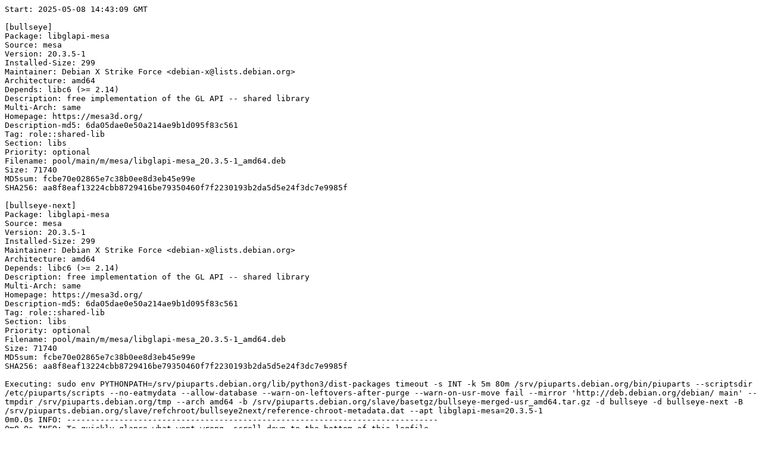

--- FILE ---
content_type: text/plain; charset=utf-8
request_url: https://piuparts.debian.org/bullseye2next/pass/libglapi-mesa_20.3.5-1.log
body_size: 8550
content:
Start: 2025-05-08 14:43:09 GMT

[bullseye]
Package: libglapi-mesa
Source: mesa
Version: 20.3.5-1
Installed-Size: 299
Maintainer: Debian X Strike Force <debian-x@lists.debian.org>
Architecture: amd64
Depends: libc6 (>= 2.14)
Description: free implementation of the GL API -- shared library
Multi-Arch: same
Homepage: https://mesa3d.org/
Description-md5: 6da05dae0e50a214ae9b1d095f83c561
Tag: role::shared-lib
Section: libs
Priority: optional
Filename: pool/main/m/mesa/libglapi-mesa_20.3.5-1_amd64.deb
Size: 71740
MD5sum: fcbe70e02865e7c38b0ee8d3eb45e99e
SHA256: aa8f8eaf13224cbb8729416be79350460f7f2230193b2da5d5e24f3dc7e9985f

[bullseye-next]
Package: libglapi-mesa
Source: mesa
Version: 20.3.5-1
Installed-Size: 299
Maintainer: Debian X Strike Force <debian-x@lists.debian.org>
Architecture: amd64
Depends: libc6 (>= 2.14)
Description: free implementation of the GL API -- shared library
Multi-Arch: same
Homepage: https://mesa3d.org/
Description-md5: 6da05dae0e50a214ae9b1d095f83c561
Tag: role::shared-lib
Section: libs
Priority: optional
Filename: pool/main/m/mesa/libglapi-mesa_20.3.5-1_amd64.deb
Size: 71740
MD5sum: fcbe70e02865e7c38b0ee8d3eb45e99e
SHA256: aa8f8eaf13224cbb8729416be79350460f7f2230193b2da5d5e24f3dc7e9985f

Executing: sudo env PYTHONPATH=/srv/piuparts.debian.org/lib/python3/dist-packages timeout -s INT -k 5m 80m /srv/piuparts.debian.org/bin/piuparts --scriptsdir /etc/piuparts/scripts --no-eatmydata --allow-database --warn-on-leftovers-after-purge --warn-on-usr-move fail --mirror 'http://deb.debian.org/debian/ main' --tmpdir /srv/piuparts.debian.org/tmp --arch amd64 -b /srv/piuparts.debian.org/slave/basetgz/bullseye-merged-usr_amd64.tar.gz -d bullseye -d bullseye-next -B /srv/piuparts.debian.org/slave/refchroot/bullseye2next/reference-chroot-metadata.dat --apt libglapi-mesa=20.3.5-1
0m0.0s INFO: ------------------------------------------------------------------------------
0m0.0s INFO: To quickly glance what went wrong, scroll down to the bottom of this logfile.
0m0.0s INFO: FAQ available at https://wiki.debian.org/piuparts/FAQ
0m0.0s INFO: The FAQ also explains how to contact us in case you think piuparts is wrong.
0m0.0s INFO: ------------------------------------------------------------------------------
0m0.0s INFO: piuparts version 1.5.2~202503162239~1.5.1-10-g345d5865 starting up.
0m0.0s INFO: Command line arguments: /srv/piuparts.debian.org/bin/piuparts --scriptsdir /etc/piuparts/scripts --no-eatmydata --allow-database --warn-on-leftovers-after-purge --warn-on-usr-move fail --mirror 'http://deb.debian.org/debian/ main' --tmpdir /srv/piuparts.debian.org/tmp --arch amd64 -b /srv/piuparts.debian.org/slave/basetgz/bullseye-merged-usr_amd64.tar.gz -d bullseye -d bullseye-next -B /srv/piuparts.debian.org/slave/refchroot/bullseye2next/reference-chroot-metadata.dat --apt libglapi-mesa=20.3.5-1
0m0.0s INFO: Running on: Linux piu-slave-ubc-01 5.10.0-34-amd64 #1 SMP Debian 5.10.234-1 (2025-02-24) x86_64
0m0.0s DEBUG: Created temporary directory /srv/piuparts.debian.org/tmp/tmpodb4jteq
0m0.0s DEBUG: Unpacking /srv/piuparts.debian.org/slave/basetgz/bullseye-merged-usr_amd64.tar.gz into /srv/piuparts.debian.org/tmp/tmpodb4jteq
0m0.0s DEBUG: Starting command: ['tar', '-C', '/srv/piuparts.debian.org/tmp/tmpodb4jteq', '--auto-compress', '-xf', '/srv/piuparts.debian.org/slave/basetgz/bullseye-merged-usr_amd64.tar.gz']
0m0.2s DEBUG: Command ok: ['tar', '-C', '/srv/piuparts.debian.org/tmp/tmpodb4jteq', '--auto-compress', '-xf', '/srv/piuparts.debian.org/slave/basetgz/bullseye-merged-usr_amd64.tar.gz']
0m0.2s DEBUG: Starting command: ['mount', '-t', 'proc', 'proc', '/srv/piuparts.debian.org/tmp/tmpodb4jteq/proc']
0m0.2s DEBUG: Command ok: ['mount', '-t', 'proc', 'proc', '/srv/piuparts.debian.org/tmp/tmpodb4jteq/proc']
0m0.2s DEBUG: Starting command: ['mount', '-t', 'devpts', '-o', 'newinstance,noexec,nosuid,gid=5,mode=0620,ptmxmode=0666', 'devpts', '/srv/piuparts.debian.org/tmp/tmpodb4jteq/dev/pts']
0m0.2s DEBUG: Command ok: ['mount', '-t', 'devpts', '-o', 'newinstance,noexec,nosuid,gid=5,mode=0620,ptmxmode=0666', 'devpts', '/srv/piuparts.debian.org/tmp/tmpodb4jteq/dev/pts']
0m0.2s DEBUG: Starting command: ['mount', '-o', 'bind', '/srv/piuparts.debian.org/tmp/tmpodb4jteq/dev/pts/ptmx', '/srv/piuparts.debian.org/tmp/tmpodb4jteq/dev/ptmx']
0m0.2s DEBUG: Command ok: ['mount', '-o', 'bind', '/srv/piuparts.debian.org/tmp/tmpodb4jteq/dev/pts/ptmx', '/srv/piuparts.debian.org/tmp/tmpodb4jteq/dev/ptmx']
0m0.2s DEBUG: Starting command: ['mount', '-o', 'bind', '/dev/pts/3', '/srv/piuparts.debian.org/tmp/tmpodb4jteq/dev/console']
0m0.2s DEBUG: Command ok: ['mount', '-o', 'bind', '/dev/pts/3', '/srv/piuparts.debian.org/tmp/tmpodb4jteq/dev/console']
0m0.2s DEBUG: Starting command: ['mount', '-t', 'tmpfs', '-o', 'size=65536k', 'tmpfs', '/srv/piuparts.debian.org/tmp/tmpodb4jteq/dev/shm']
0m0.2s DEBUG: Command ok: ['mount', '-t', 'tmpfs', '-o', 'size=65536k', 'tmpfs', '/srv/piuparts.debian.org/tmp/tmpodb4jteq/dev/shm']
0m0.2s DEBUG: sources.list:
  deb http://deb.debian.org/debian/ bullseye main
0m0.2s DEBUG: Created policy-rc.d and chmodded it.
0m0.2s DEBUG: Created resolv.conf.
0m0.2s DEBUG: Copying scriptsdir /etc/piuparts/scripts to /srv/piuparts.debian.org/tmp/tmpodb4jteq/tmp/scripts/
0m0.2s INFO: Running scripts post_chroot_unpack
0m0.2s DEBUG: Starting command: ['chroot', '/srv/piuparts.debian.org/tmp/tmpodb4jteq', 'tmp/scripts/post_chroot_unpack_allow_unauthenticated']
0m0.3s DEBUG: Command ok: ['chroot', '/srv/piuparts.debian.org/tmp/tmpodb4jteq', 'tmp/scripts/post_chroot_unpack_allow_unauthenticated']
0m0.3s DEBUG: Starting command: ['chroot', '/srv/piuparts.debian.org/tmp/tmpodb4jteq', 'apt-get', 'update']
0m0.8s DUMP: 
  Hit:1 http://deb.debian.org/debian bullseye InRelease
  Reading package lists...
0m0.8s DEBUG: Command ok: ['chroot', '/srv/piuparts.debian.org/tmp/tmpodb4jteq', 'apt-get', 'update']
0m0.8s DEBUG: Starting command: ['chroot', '/srv/piuparts.debian.org/tmp/tmpodb4jteq', 'apt-get', '-yf', 'dist-upgrade']
0m1.0s DUMP: 
  Reading package lists...
  Building dependency tree...
  Calculating upgrade...
  0 upgraded, 0 newly installed, 0 to remove and 0 not upgraded.
0m1.0s DEBUG: Command ok: ['chroot', '/srv/piuparts.debian.org/tmp/tmpodb4jteq', 'apt-get', '-yf', 'dist-upgrade']
0m1.0s DEBUG: Starting command: ['chroot', '/srv/piuparts.debian.org/tmp/tmpodb4jteq', 'sh', '-c', 'apt-cache dumpavail | md5sum']
0m1.2s DUMP: 
  f58ca9ba0b3223edf5b7797c101a5448  -
0m1.2s DEBUG: Command ok: ['chroot', '/srv/piuparts.debian.org/tmp/tmpodb4jteq', 'sh', '-c', 'apt-cache dumpavail | md5sum']
0m1.2s INFO: Running scripts post_setup
0m1.2s DEBUG: Starting command: ['chroot', '/srv/piuparts.debian.org/tmp/tmpodb4jteq', 'tmp/scripts/post_setup_dummy_users']
0m1.6s DEBUG: Command ok: ['chroot', '/srv/piuparts.debian.org/tmp/tmpodb4jteq', 'tmp/scripts/post_setup_dummy_users']
0m1.6s DEBUG: Starting command: ['chroot', '/srv/piuparts.debian.org/tmp/tmpodb4jteq', 'tmp/scripts/post_setup_forbid_home']
0m1.6s DUMP: 
  Disabling /home
  Adding 'local diversion of /home to /home.distrib'
0m1.6s DEBUG: Command ok: ['chroot', '/srv/piuparts.debian.org/tmp/tmpodb4jteq', 'tmp/scripts/post_setup_forbid_home']
0m1.6s DEBUG: Starting command: ['chroot', '/srv/piuparts.debian.org/tmp/tmpodb4jteq', 'tmp/scripts/post_setup_force-unsafe-io']
0m1.7s DUMP: 
  Enabling dpkg --force-unsafe-io.
  Adding 'local diversion of /usr/bin/sync to /usr/bin/sync.distrib'
  Adding 'local diversion of /bin/sync to /bin/sync.distrib.usr-is-merged'
  '/bin/sync' -> 'true'
0m1.7s DEBUG: Command ok: ['chroot', '/srv/piuparts.debian.org/tmp/tmpodb4jteq', 'tmp/scripts/post_setup_force-unsafe-io']
0m1.7s DEBUG: Starting command: ['chroot', '/srv/piuparts.debian.org/tmp/tmpodb4jteq', 'tmp/scripts/post_setup_minimize']
0m1.7s DEBUG: Command ok: ['chroot', '/srv/piuparts.debian.org/tmp/tmpodb4jteq', 'tmp/scripts/post_setup_minimize']
0m1.7s DEBUG: Starting command: ['chroot', '/srv/piuparts.debian.org/tmp/tmpodb4jteq', 'tmp/scripts/post_setup_squeeze-backports']
0m1.7s DEBUG: Command ok: ['chroot', '/srv/piuparts.debian.org/tmp/tmpodb4jteq', 'tmp/scripts/post_setup_squeeze-backports']
0m1.7s DEBUG: Starting command: ['chroot', '/srv/piuparts.debian.org/tmp/tmpodb4jteq', 'tmp/scripts/post_setup_zz_backports']
0m1.7s DEBUG: Command ok: ['chroot', '/srv/piuparts.debian.org/tmp/tmpodb4jteq', 'tmp/scripts/post_setup_zz_backports']
0m1.7s DEBUG: Starting command: ['chroot', '/srv/piuparts.debian.org/tmp/tmpodb4jteq', 'dpkg-query', '-W', '-f', '${Status}\\t${binary:Package}\\t${Package}\\t${Version}\\n']
0m1.7s DUMP: 
  install ok installed	adduser	adduser	3.118+deb11u1
  install ok installed	apt	apt	2.2.4
  install ok installed	base-files	base-files	11.1+deb11u11
  install ok installed	base-passwd	base-passwd	3.5.51
  install ok installed	bash	bash	5.1-2+deb11u1
  install ok installed	bsdutils	bsdutils	1:2.36.1-8+deb11u2
  install ok installed	coreutils	coreutils	8.32-4+b1
  install ok installed	dash	dash	0.5.11+git20200708+dd9ef66-5
  install ok installed	debconf	debconf	1.5.77
  install ok installed	debian-archive-keyring	debian-archive-keyring	2021.1.1+deb11u1
  install ok installed	debianutils	debianutils	4.11.2
  install ok installed	diffutils	diffutils	1:3.7-5
  install ok installed	dpkg	dpkg	1.20.13
  install ok installed	e2fsprogs	e2fsprogs	1.46.2-2
  install ok installed	findutils	findutils	4.8.0-1
  install ok installed	gcc-10-base:amd64	gcc-10-base	10.2.1-6
  install ok installed	gcc-9-base:amd64	gcc-9-base	9.3.0-22
  install ok installed	gpgv	gpgv	2.2.27-2+deb11u2
  install ok installed	grep	grep	3.6-1+deb11u1
  install ok installed	gzip	gzip	1.10-4+deb11u1
  install ok installed	hostname	hostname	3.23
  install ok installed	init-system-helpers	init-system-helpers	1.60
  install ok installed	libacl1:amd64	libacl1	2.2.53-10
  install ok installed	libapt-pkg6.0:amd64	libapt-pkg6.0	2.2.4
  install ok installed	libattr1:amd64	libattr1	1:2.4.48-6
  install ok installed	libaudit-common	libaudit-common	1:3.0-2
  install ok installed	libaudit1:amd64	libaudit1	1:3.0-2
  install ok installed	libblkid1:amd64	libblkid1	2.36.1-8+deb11u2
  install ok installed	libbz2-1.0:amd64	libbz2-1.0	1.0.8-4
  install ok installed	libc-bin	libc-bin	2.31-13+deb11u11
  install ok installed	libc6:amd64	libc6	2.31-13+deb11u11
  install ok installed	libcap-ng0:amd64	libcap-ng0	0.7.9-2.2+b1
  install ok installed	libcom-err2:amd64	libcom-err2	1.46.2-2
  install ok installed	libcrypt1:amd64	libcrypt1	1:4.4.18-4
  install ok installed	libdb5.3:amd64	libdb5.3	5.3.28+dfsg1-0.8
  install ok installed	libdebconfclient0:amd64	libdebconfclient0	0.260
  install ok installed	libext2fs2:amd64	libext2fs2	1.46.2-2
  install ok installed	libffi7:amd64	libffi7	3.3-6
  install ok installed	libgcc-s1:amd64	libgcc-s1	10.2.1-6
  install ok installed	libgcrypt20:amd64	libgcrypt20	1.8.7-6
  install ok installed	libgmp10:amd64	libgmp10	2:6.2.1+dfsg-1+deb11u1
  install ok installed	libgnutls30:amd64	libgnutls30	3.7.1-5+deb11u5
  install ok installed	libgpg-error0:amd64	libgpg-error0	1.38-2
  install ok installed	libgssapi-krb5-2:amd64	libgssapi-krb5-2	1.18.3-6+deb11u5
  install ok installed	libhogweed6:amd64	libhogweed6	3.7.3-1
  install ok installed	libidn2-0:amd64	libidn2-0	2.3.0-5
  install ok installed	libk5crypto3:amd64	libk5crypto3	1.18.3-6+deb11u5
  install ok installed	libkeyutils1:amd64	libkeyutils1	1.6.1-2
  install ok installed	libkrb5-3:amd64	libkrb5-3	1.18.3-6+deb11u5
  install ok installed	libkrb5support0:amd64	libkrb5support0	1.18.3-6+deb11u5
  install ok installed	liblz4-1:amd64	liblz4-1	1.9.3-2
  install ok installed	liblzma5:amd64	liblzma5	5.2.5-2.1~deb11u1
  install ok installed	libmount1:amd64	libmount1	2.36.1-8+deb11u2
  install ok installed	libnettle8:amd64	libnettle8	3.7.3-1
  install ok installed	libnsl2:amd64	libnsl2	1.3.0-2
  install ok installed	libp11-kit0:amd64	libp11-kit0	0.23.22-1
  install ok installed	libpam-modules:amd64	libpam-modules	1.4.0-9+deb11u1
  install ok installed	libpam-modules-bin	libpam-modules-bin	1.4.0-9+deb11u1
  install ok installed	libpam-runtime	libpam-runtime	1.4.0-9+deb11u1
  install ok installed	libpam0g:amd64	libpam0g	1.4.0-9+deb11u1
  install ok installed	libpcre2-8-0:amd64	libpcre2-8-0	10.36-2+deb11u1
  install ok installed	libpcre3:amd64	libpcre3	2:8.39-13
  install ok installed	libseccomp2:amd64	libseccomp2	2.5.1-1+deb11u1
  install ok installed	libselinux1:amd64	libselinux1	3.1-3
  install ok installed	libsemanage-common	libsemanage-common	3.1-1
  install ok installed	libsemanage1:amd64	libsemanage1	3.1-1+b2
  install ok installed	libsepol1:amd64	libsepol1	3.1-1
  install ok installed	libsmartcols1:amd64	libsmartcols1	2.36.1-8+deb11u2
  install ok installed	libss2:amd64	libss2	1.46.2-2
  install ok installed	libssl1.1:amd64	libssl1.1	1.1.1w-0+deb11u1
  install ok installed	libstdc++6:amd64	libstdc++6	10.2.1-6
  install ok installed	libsystemd0:amd64	libsystemd0	247.3-7+deb11u5
  install ok installed	libtasn1-6:amd64	libtasn1-6	4.16.0-2+deb11u1
  install ok installed	libtinfo6:amd64	libtinfo6	6.2+20201114-2+deb11u2
  install ok installed	libtirpc-common	libtirpc-common	1.3.1-1+deb11u1
  install ok installed	libtirpc3:amd64	libtirpc3	1.3.1-1+deb11u1
  install ok installed	libudev1:amd64	libudev1	247.3-7+deb11u5
  install ok installed	libunistring2:amd64	libunistring2	0.9.10-4
  install ok installed	libuuid1:amd64	libuuid1	2.36.1-8+deb11u2
  install ok installed	libxxhash0:amd64	libxxhash0	0.8.0-2
  install ok installed	libzstd1:amd64	libzstd1	1.4.8+dfsg-2.1
  install ok installed	login	login	1:4.8.1-1
  install ok installed	logsave	logsave	1.46.2-2
  install ok installed	lsb-base	lsb-base	11.1.0
  install ok installed	mawk	mawk	1.3.4.20200120-2
  install ok installed	mount	mount	2.36.1-8+deb11u2
  install ok installed	ncurses-base	ncurses-base	6.2+20201114-2+deb11u2
  install ok installed	ncurses-bin	ncurses-bin	6.2+20201114-2+deb11u2
  install ok installed	passwd	passwd	1:4.8.1-1
  install ok installed	perl-base	perl-base	5.32.1-4+deb11u3
  install ok installed	sed	sed	4.7-1
  install ok installed	sysvinit-utils	sysvinit-utils	2.96-7+deb11u1
  install ok installed	tar	tar	1.34+dfsg-1+deb11u1
  install ok installed	tzdata	tzdata	2024a-0+deb11u1
  install ok installed	util-linux	util-linux	2.36.1-8+deb11u2
  install ok installed	zlib1g:amd64	zlib1g	1:1.2.11.dfsg-2+deb11u2
0m1.7s DEBUG: Command ok: ['chroot', '/srv/piuparts.debian.org/tmp/tmpodb4jteq', 'dpkg-query', '-W', '-f', '${Status}\\t${binary:Package}\\t${Package}\\t${Version}\\n']
0m1.7s DEBUG: Loading chroot meta data from /srv/piuparts.debian.org/slave/refchroot/bullseye2next/reference-chroot-metadata.dat
0m1.7s DEBUG: Starting command: ['lsof', '-w', '+D', '/srv/piuparts.debian.org/tmp/tmpodb4jteq']
0m1.9s DEBUG: Command failed (status=1), but ignoring error: ['lsof', '-w', '+D', '/srv/piuparts.debian.org/tmp/tmpodb4jteq']
0m1.9s INFO: Running scripts is_testable
0m1.9s DEBUG: Starting command: ['chroot', '/srv/piuparts.debian.org/tmp/tmpodb4jteq', 'tmp/scripts/is_testable_uninstallable']
0m1.9s DEBUG: Command ok: ['chroot', '/srv/piuparts.debian.org/tmp/tmpodb4jteq', 'tmp/scripts/is_testable_uninstallable']
0m1.9s INFO: Running scripts pre_test
0m1.9s DEBUG: Starting command: ['chroot', '/srv/piuparts.debian.org/tmp/tmpodb4jteq', 'tmp/scripts/pre_test_exceptions']
0m1.9s DEBUG: Command ok: ['chroot', '/srv/piuparts.debian.org/tmp/tmpodb4jteq', 'tmp/scripts/pre_test_exceptions']
0m1.9s DEBUG: Starting command: ['chroot', '/srv/piuparts.debian.org/tmp/tmpodb4jteq', 'tmp/scripts/pre_test_root_password']
0m1.9s DUMP: 
  New password: Retype new password: passwd: password updated successfully
0m1.9s DEBUG: Command ok: ['chroot', '/srv/piuparts.debian.org/tmp/tmpodb4jteq', 'tmp/scripts/pre_test_root_password']
0m1.9s DEBUG: Starting command: ['chroot', '/srv/piuparts.debian.org/tmp/tmpodb4jteq', 'apt-cache', 'show', '--no-all-versions', 'libglapi-mesa']
0m2.0s DUMP: 
  Package: libglapi-mesa
  Source: mesa
  Version: 20.3.5-1
  Installed-Size: 299
  Maintainer: Debian X Strike Force <debian-x@lists.debian.org>
  Architecture: amd64
  Depends: libc6 (>= 2.14)
  Description-en: free implementation of the GL API -- shared library
   The Mesa GL API module is responsible for dispatching all the gl*
   functions. It is intended to be mainly used by both the libgles1-mesa
   and libgles2-mesa packages.
  Description-md5: 6da05dae0e50a214ae9b1d095f83c561
  Multi-Arch: same
  Homepage: https://mesa3d.org/
  Tag: role::shared-lib
  Section: libs
  Priority: optional
  Filename: pool/main/m/mesa/libglapi-mesa_20.3.5-1_amd64.deb
  Size: 71740
  MD5sum: fcbe70e02865e7c38b0ee8d3eb45e99e
  SHA256: aa8f8eaf13224cbb8729416be79350460f7f2230193b2da5d5e24f3dc7e9985f
0m2.0s DEBUG: Command ok: ['chroot', '/srv/piuparts.debian.org/tmp/tmpodb4jteq', 'apt-cache', 'show', '--no-all-versions', 'libglapi-mesa']
0m2.0s INFO: apt-cache knows about the following packages: libglapi-mesa
0m2.0s INFO: Running scripts pre_install
0m2.0s DEBUG: Starting command: ['chroot', '/srv/piuparts.debian.org/tmp/tmpodb4jteq', 'tmp/scripts/pre_install_database-server']
0m2.0s DEBUG: Command ok: ['chroot', '/srv/piuparts.debian.org/tmp/tmpodb4jteq', 'tmp/scripts/pre_install_database-server']
0m2.0s DEBUG: Starting command: ['chroot', '/srv/piuparts.debian.org/tmp/tmpodb4jteq', 'tmp/scripts/pre_install_exceptions']
0m2.0s DEBUG: Command ok: ['chroot', '/srv/piuparts.debian.org/tmp/tmpodb4jteq', 'tmp/scripts/pre_install_exceptions']
0m2.0s DEBUG: Starting command: ['chroot', '/srv/piuparts.debian.org/tmp/tmpodb4jteq', 'tmp/scripts/pre_install_extras']
0m2.0s DEBUG: Command ok: ['chroot', '/srv/piuparts.debian.org/tmp/tmpodb4jteq', 'tmp/scripts/pre_install_extras']
0m2.0s DEBUG: Starting command: ['chroot', '/srv/piuparts.debian.org/tmp/tmpodb4jteq', 'tmp/scripts/pre_install_foreign_architecture']
0m2.0s DEBUG: Command ok: ['chroot', '/srv/piuparts.debian.org/tmp/tmpodb4jteq', 'tmp/scripts/pre_install_foreign_architecture']
0m2.0s DEBUG: Starting command: ['chroot', '/srv/piuparts.debian.org/tmp/tmpodb4jteq', 'tmp/scripts/pre_install_foreign_architecture_i386']
0m2.0s DEBUG: Command ok: ['chroot', '/srv/piuparts.debian.org/tmp/tmpodb4jteq', 'tmp/scripts/pre_install_foreign_architecture_i386']
0m2.0s DEBUG: Starting command: ['chroot', '/srv/piuparts.debian.org/tmp/tmpodb4jteq', 'apt-cache', 'policy']
0m2.1s DUMP: 
  Package files:
   100 /var/lib/dpkg/status
       release a=now
   500 http://deb.debian.org/debian bullseye/main amd64 Packages
       release v=11.11,o=Debian,a=oldstable,n=bullseye,l=Debian,c=main,b=amd64
       origin deb.debian.org
  Pinned packages:
0m2.1s DEBUG: Command ok: ['chroot', '/srv/piuparts.debian.org/tmp/tmpodb4jteq', 'apt-cache', 'policy']
0m2.1s DEBUG: Starting command: ['chroot', '/srv/piuparts.debian.org/tmp/tmpodb4jteq', 'apt-cache', 'policy', 'libglapi-mesa']
0m2.1s DUMP: 
  libglapi-mesa:
    Installed: (none)
    Candidate: 20.3.5-1
    Version table:
       20.3.5-1 500
          500 http://deb.debian.org/debian bullseye/main amd64 Packages
0m2.1s DEBUG: Command ok: ['chroot', '/srv/piuparts.debian.org/tmp/tmpodb4jteq', 'apt-cache', 'policy', 'libglapi-mesa']
0m2.1s DEBUG: Starting command: ['chroot', '/srv/piuparts.debian.org/tmp/tmpodb4jteq', 'apt-get', '-y', 'install', 'libglapi-mesa']
0m2.4s DUMP: 
  Reading package lists...
  Building dependency tree...
  The following NEW packages will be installed:
    libglapi-mesa
  0 upgraded, 1 newly installed, 0 to remove and 0 not upgraded.
  Need to get 71.7 kB of archives.
  After this operation, 306 kB of additional disk space will be used.
  Get:1 http://deb.debian.org/debian bullseye/main amd64 libglapi-mesa amd64 20.3.5-1 [71.7 kB]
  debconf: delaying package configuration, since apt-utils is not installed
  Fetched 71.7 kB in 0s (2090 kB/s)
  Selecting previously unselected package libglapi-mesa:amd64.
  (Reading database ... 
  (Reading database ... 5%
  (Reading database ... 10%
  (Reading database ... 15%
  (Reading database ... 20%
  (Reading database ... 25%
  (Reading database ... 30%
  (Reading database ... 35%
  (Reading database ... 40%
  (Reading database ... 45%
  (Reading database ... 50%
  (Reading database ... 55%
  (Reading database ... 60%
  (Reading database ... 65%
  (Reading database ... 70%
  (Reading database ... 75%
  (Reading database ... 80%
  (Reading database ... 85%
  (Reading database ... 90%
  (Reading database ... 95%
  (Reading database ... 100%
  (Reading database ... 6674 files and directories currently installed.)
  Preparing to unpack .../libglapi-mesa_20.3.5-1_amd64.deb ...
  Unpacking libglapi-mesa:amd64 (20.3.5-1) ...
  Setting up libglapi-mesa:amd64 (20.3.5-1) ...
  Processing triggers for libc-bin (2.31-13+deb11u11) ...
0m2.4s DEBUG: Command ok: ['chroot', '/srv/piuparts.debian.org/tmp/tmpodb4jteq', 'apt-get', '-y', 'install', 'libglapi-mesa']
0m2.4s INFO: Running scripts post_install
0m2.4s DEBUG: Starting command: ['chroot', '/srv/piuparts.debian.org/tmp/tmpodb4jteq', 'tmp/scripts/post_install_exceptions']
0m2.4s DEBUG: Command ok: ['chroot', '/srv/piuparts.debian.org/tmp/tmpodb4jteq', 'tmp/scripts/post_install_exceptions']
0m2.4s DEBUG: Starting command: ['lsof', '-w', '+D', '/srv/piuparts.debian.org/tmp/tmpodb4jteq']
0m2.7s DEBUG: Command failed (status=1), but ignoring error: ['lsof', '-w', '+D', '/srv/piuparts.debian.org/tmp/tmpodb4jteq']
0m2.7s DEBUG: Upgrading /srv/piuparts.debian.org/tmp/tmpodb4jteq to bullseye-next
0m2.7s DEBUG: sources.list:
  deb http://deb.debian.org/debian/ bullseye main
  deb http://security.debian.org bullseye-security main
  deb http://deb.debian.org/debian/ bullseye-updates main
  deb http://deb.debian.org/debian/ bullseye-proposed-updates main
0m2.7s INFO: Running scripts pre_distupgrade
0m2.7s DEBUG: Starting command: ['chroot', '/srv/piuparts.debian.org/tmp/tmpodb4jteq', 'tmp/scripts/pre_distupgrade_allow_unauthenticated']
0m2.7s DEBUG: Command ok: ['chroot', '/srv/piuparts.debian.org/tmp/tmpodb4jteq', 'tmp/scripts/pre_distupgrade_allow_unauthenticated']
0m2.7s DEBUG: Starting command: ['chroot', '/srv/piuparts.debian.org/tmp/tmpodb4jteq', 'tmp/scripts/pre_distupgrade_exceptions']
0m2.7s DEBUG: Command ok: ['chroot', '/srv/piuparts.debian.org/tmp/tmpodb4jteq', 'tmp/scripts/pre_distupgrade_exceptions']
0m2.7s DEBUG: Starting command: ['chroot', '/srv/piuparts.debian.org/tmp/tmpodb4jteq', 'tmp/scripts/pre_distupgrade_foreign_architecture_i386']
0m2.7s DEBUG: Command ok: ['chroot', '/srv/piuparts.debian.org/tmp/tmpodb4jteq', 'tmp/scripts/pre_distupgrade_foreign_architecture_i386']
0m2.7s DEBUG: Starting command: ['chroot', '/srv/piuparts.debian.org/tmp/tmpodb4jteq', 'tmp/scripts/pre_distupgrade_zz_database-server']
0m2.7s DEBUG: Command ok: ['chroot', '/srv/piuparts.debian.org/tmp/tmpodb4jteq', 'tmp/scripts/pre_distupgrade_zz_database-server']
0m2.7s DEBUG: Starting command: ['chroot', '/srv/piuparts.debian.org/tmp/tmpodb4jteq', 'tmp/scripts/pre_distupgrade_zz_upgrade_early']
0m2.7s DEBUG: Command ok: ['chroot', '/srv/piuparts.debian.org/tmp/tmpodb4jteq', 'tmp/scripts/pre_distupgrade_zz_upgrade_early']
0m2.7s DEBUG: Starting command: ['chroot', '/srv/piuparts.debian.org/tmp/tmpodb4jteq', 'apt-get', 'update']
0m3.4s DUMP: 
  Hit:1 http://deb.debian.org/debian bullseye InRelease
  Get:2 http://deb.debian.org/debian bullseye-updates InRelease [44.1 kB]
  Get:3 http://deb.debian.org/debian bullseye-proposed-updates InRelease [54.0 kB]
  Get:4 http://security.debian.org bullseye-security InRelease [27.2 kB]
  Get:5 http://deb.debian.org/debian bullseye-updates/main amd64 Packages [18.8 kB]
  Get:6 http://deb.debian.org/debian bullseye-updates/main Translation-en [10.9 kB]
  Get:7 http://security.debian.org bullseye-security/main amd64 Packages [363 kB]
  Get:8 http://security.debian.org bullseye-security/main Translation-en [241 kB]
  Fetched 759 kB in 0s (2159 kB/s)
  Reading package lists...
0m3.4s DEBUG: Command ok: ['chroot', '/srv/piuparts.debian.org/tmp/tmpodb4jteq', 'apt-get', 'update']
0m3.4s DEBUG: Starting command: ['chroot', '/srv/piuparts.debian.org/tmp/tmpodb4jteq', 'apt-get', '-yf', 'dist-upgrade']
0m5.5s DUMP: 
  Reading package lists...
  Building dependency tree...
  Reading state information...
  Calculating upgrade...
  The following packages will be upgraded:
    e2fsprogs libc-bin libc6 libcom-err2 libext2fs2 libgnutls30 libgssapi-krb5-2
    libk5crypto3 libkrb5-3 libkrb5support0 libsepol1 libss2 libssl1.1
    libsystemd0 libtasn1-6 libudev1 login logsave passwd perl-base tzdata
  21 upgraded, 0 newly installed, 0 to remove and 0 not upgraded.
  Need to get 12.8 MB of archives.
  After this operation, 26.6 kB of additional disk space will be used.
  Get:1 http://security.debian.org bullseye-security/main amd64 login amd64 1:4.8.1-1+deb11u1 [656 kB]
  Get:2 http://security.debian.org bullseye-security/main amd64 perl-base amd64 5.32.1-4+deb11u4 [1629 kB]
  Get:3 http://security.debian.org bullseye-security/main amd64 libc6 amd64 2.31-13+deb11u12 [2825 kB]
  Get:4 http://security.debian.org bullseye-security/main amd64 libc-bin amd64 2.31-13+deb11u12 [825 kB]
  Get:5 http://security.debian.org bullseye-security/main amd64 libsystemd0 amd64 247.3-7+deb11u6 [377 kB]
  Get:6 http://security.debian.org bullseye-security/main amd64 logsave amd64 1.46.2-2+deb11u1 [75.0 kB]
  Get:7 http://security.debian.org bullseye-security/main amd64 libext2fs2 amd64 1.46.2-2+deb11u1 [257 kB]
  Get:8 http://security.debian.org bullseye-security/main amd64 e2fsprogs amd64 1.46.2-2+deb11u1 [614 kB]
  Get:9 http://security.debian.org bullseye-security/main amd64 passwd amd64 1:4.8.1-1+deb11u1 [993 kB]
  Get:10 http://security.debian.org bullseye-security/main amd64 libcom-err2 amd64 1.46.2-2+deb11u1 [74.3 kB]
  Get:11 http://security.debian.org bullseye-security/main amd64 libtasn1-6 amd64 4.16.0-2+deb11u2 [55.4 kB]
  Get:12 http://security.debian.org bullseye-security/main amd64 libgnutls30 amd64 3.7.1-5+deb11u7 [1342 kB]
  Get:13 http://security.debian.org bullseye-security/main amd64 libk5crypto3 amd64 1.18.3-6+deb11u6 [114 kB]
  Get:14 http://security.debian.org bullseye-security/main amd64 libkrb5support0 amd64 1.18.3-6+deb11u6 [65.8 kB]
  Get:15 http://security.debian.org bullseye-security/main amd64 libkrb5-3 amd64 1.18.3-6+deb11u6 [363 kB]
  Get:16 http://security.debian.org bullseye-security/main amd64 libgssapi-krb5-2 amd64 1.18.3-6+deb11u6 [166 kB]
  Get:17 http://security.debian.org bullseye-security/main amd64 libssl1.1 amd64 1.1.1w-0+deb11u2 [1565 kB]
  Get:18 http://security.debian.org bullseye-security/main amd64 libsepol1 amd64 3.1-1+deb11u1 [269 kB]
  Get:19 http://security.debian.org bullseye-security/main amd64 libudev1 amd64 247.3-7+deb11u6 [169 kB]
  Get:20 http://security.debian.org bullseye-security/main amd64 tzdata all 2025b-0+deb11u1 [307 kB]
  Get:21 http://security.debian.org bullseye-security/main amd64 libss2 amd64 1.46.2-2+deb11u1 [78.9 kB]
  debconf: delaying package configuration, since apt-utils is not installed
  Fetched 12.8 MB in 0s (77.2 MB/s)
  (Reading database ... 
  (Reading database ... 5%
  (Reading database ... 10%
  (Reading database ... 15%
  (Reading database ... 20%
  (Reading database ... 25%
  (Reading database ... 30%
  (Reading database ... 35%
  (Reading database ... 40%
  (Reading database ... 45%
  (Reading database ... 50%
  (Reading database ... 55%
  (Reading database ... 60%
  (Reading database ... 65%
  (Reading database ... 70%
  (Reading database ... 75%
  (Reading database ... 80%
  (Reading database ... 85%
  (Reading database ... 90%
  (Reading database ... 95%
  (Reading database ... 100%
  (Reading database ... 6683 files and directories currently installed.)
  Preparing to unpack .../login_1%3a4.8.1-1+deb11u1_amd64.deb ...
  Unpacking login (1:4.8.1-1+deb11u1) over (1:4.8.1-1) ...
  Setting up login (1:4.8.1-1+deb11u1) ...
  (Reading database ... 
  (Reading database ... 5%
  (Reading database ... 10%
  (Reading database ... 15%
  (Reading database ... 20%
  (Reading database ... 25%
  (Reading database ... 30%
  (Reading database ... 35%
  (Reading database ... 40%
  (Reading database ... 45%
  (Reading database ... 50%
  (Reading database ... 55%
  (Reading database ... 60%
  (Reading database ... 65%
  (Reading database ... 70%
  (Reading database ... 75%
  (Reading database ... 80%
  (Reading database ... 85%
  (Reading database ... 90%
  (Reading database ... 95%
  (Reading database ... 100%
  (Reading database ... 6683 files and directories currently installed.)
  Preparing to unpack .../perl-base_5.32.1-4+deb11u4_amd64.deb ...
  Unpacking perl-base (5.32.1-4+deb11u4) over (5.32.1-4+deb11u3) ...
  Setting up perl-base (5.32.1-4+deb11u4) ...
  (Reading database ... 
  (Reading database ... 5%
  (Reading database ... 10%
  (Reading database ... 15%
  (Reading database ... 20%
  (Reading database ... 25%
  (Reading database ... 30%
  (Reading database ... 35%
  (Reading database ... 40%
  (Reading database ... 45%
  (Reading database ... 50%
  (Reading database ... 55%
  (Reading database ... 60%
  (Reading database ... 65%
  (Reading database ... 70%
  (Reading database ... 75%
  (Reading database ... 80%
  (Reading database ... 85%
  (Reading database ... 90%
  (Reading database ... 95%
  (Reading database ... 100%
  (Reading database ... 6683 files and directories currently installed.)
  Preparing to unpack .../libc6_2.31-13+deb11u12_amd64.deb ...
  Unpacking libc6:amd64 (2.31-13+deb11u12) over (2.31-13+deb11u11) ...
  Setting up libc6:amd64 (2.31-13+deb11u12) ...
  (Reading database ... 
  (Reading database ... 5%
  (Reading database ... 10%
  (Reading database ... 15%
  (Reading database ... 20%
  (Reading database ... 25%
  (Reading database ... 30%
  (Reading database ... 35%
  (Reading database ... 40%
  (Reading database ... 45%
  (Reading database ... 50%
  (Reading database ... 55%
  (Reading database ... 60%
  (Reading database ... 65%
  (Reading database ... 70%
  (Reading database ... 75%
  (Reading database ... 80%
  (Reading database ... 85%
  (Reading database ... 90%
  (Reading database ... 95%
  (Reading database ... 100%
  (Reading database ... 6683 files and directories currently installed.)
  Preparing to unpack .../libc-bin_2.31-13+deb11u12_amd64.deb ...
  Unpacking libc-bin (2.31-13+deb11u12) over (2.31-13+deb11u11) ...
  Setting up libc-bin (2.31-13+deb11u12) ...
  (Reading database ... 
  (Reading database ... 5%
  (Reading database ... 10%
  (Reading database ... 15%
  (Reading database ... 20%
  (Reading database ... 25%
  (Reading database ... 30%
  (Reading database ... 35%
  (Reading database ... 40%
  (Reading database ... 45%
  (Reading database ... 50%
  (Reading database ... 55%
  (Reading database ... 60%
  (Reading database ... 65%
  (Reading database ... 70%
  (Reading database ... 75%
  (Reading database ... 80%
  (Reading database ... 85%
  (Reading database ... 90%
  (Reading database ... 95%
  (Reading database ... 100%
  (Reading database ... 6683 files and directories currently installed.)
  Preparing to unpack .../libsystemd0_247.3-7+deb11u6_amd64.deb ...
  Unpacking libsystemd0:amd64 (247.3-7+deb11u6) over (247.3-7+deb11u5) ...
  Setting up libsystemd0:amd64 (247.3-7+deb11u6) ...
  (Reading database ... 
  (Reading database ... 5%
  (Reading database ... 10%
  (Reading database ... 15%
  (Reading database ... 20%
  (Reading database ... 25%
  (Reading database ... 30%
  (Reading database ... 35%
  (Reading database ... 40%
  (Reading database ... 45%
  (Reading database ... 50%
  (Reading database ... 55%
  (Reading database ... 60%
  (Reading database ... 65%
  (Reading database ... 70%
  (Reading database ... 75%
  (Reading database ... 80%
  (Reading database ... 85%
  (Reading database ... 90%
  (Reading database ... 95%
  (Reading database ... 100%
  (Reading database ... 6683 files and directories currently installed.)
  Preparing to unpack .../logsave_1.46.2-2+deb11u1_amd64.deb ...
  Unpacking logsave (1.46.2-2+deb11u1) over (1.46.2-2) ...
  Preparing to unpack .../libext2fs2_1.46.2-2+deb11u1_amd64.deb ...
  Unpacking libext2fs2:amd64 (1.46.2-2+deb11u1) over (1.46.2-2) ...
  Setting up libext2fs2:amd64 (1.46.2-2+deb11u1) ...
  (Reading database ... 
  (Reading database ... 5%
  (Reading database ... 10%
  (Reading database ... 15%
  (Reading database ... 20%
  (Reading database ... 25%
  (Reading database ... 30%
  (Reading database ... 35%
  (Reading database ... 40%
  (Reading database ... 45%
  (Reading database ... 50%
  (Reading database ... 55%
  (Reading database ... 60%
  (Reading database ... 65%
  (Reading database ... 70%
  (Reading database ... 75%
  (Reading database ... 80%
  (Reading database ... 85%
  (Reading database ... 90%
  (Reading database ... 95%
  (Reading database ... 100%
  (Reading database ... 6683 files and directories currently installed.)
  Preparing to unpack .../e2fsprogs_1.46.2-2+deb11u1_amd64.deb ...
  Unpacking e2fsprogs (1.46.2-2+deb11u1) over (1.46.2-2) ...
  Preparing to unpack .../passwd_1%3a4.8.1-1+deb11u1_amd64.deb ...
  Unpacking passwd (1:4.8.1-1+deb11u1) over (1:4.8.1-1) ...
  Setting up passwd (1:4.8.1-1+deb11u1) ...
  (Reading database ... 
  (Reading database ... 5%
  (Reading database ... 10%
  (Reading database ... 15%
  (Reading database ... 20%
  (Reading database ... 25%
  (Reading database ... 30%
  (Reading database ... 35%
  (Reading database ... 40%
  (Reading database ... 45%
  (Reading database ... 50%
  (Reading database ... 55%
  (Reading database ... 60%
  (Reading database ... 65%
  (Reading database ... 70%
  (Reading database ... 75%
  (Reading database ... 80%
  (Reading database ... 85%
  (Reading database ... 90%
  (Reading database ... 95%
  (Reading database ... 100%
  (Reading database ... 6683 files and directories currently installed.)
  Preparing to unpack .../libcom-err2_1.46.2-2+deb11u1_amd64.deb ...
  Unpacking libcom-err2:amd64 (1.46.2-2+deb11u1) over (1.46.2-2) ...
  Setting up libcom-err2:amd64 (1.46.2-2+deb11u1) ...
  (Reading database ... 
  (Reading database ... 5%
  (Reading database ... 10%
  (Reading database ... 15%
  (Reading database ... 20%
  (Reading database ... 25%
  (Reading database ... 30%
  (Reading database ... 35%
  (Reading database ... 40%
  (Reading database ... 45%
  (Reading database ... 50%
  (Reading database ... 55%
  (Reading database ... 60%
  (Reading database ... 65%
  (Reading database ... 70%
  (Reading database ... 75%
  (Reading database ... 80%
  (Reading database ... 85%
  (Reading database ... 90%
  (Reading database ... 95%
  (Reading database ... 100%
  (Reading database ... 6683 files and directories currently installed.)
  Preparing to unpack .../libtasn1-6_4.16.0-2+deb11u2_amd64.deb ...
  Unpacking libtasn1-6:amd64 (4.16.0-2+deb11u2) over (4.16.0-2+deb11u1) ...
  Setting up libtasn1-6:amd64 (4.16.0-2+deb11u2) ...
  (Reading database ... 
  (Reading database ... 5%
  (Reading database ... 10%
  (Reading database ... 15%
  (Reading database ... 20%
  (Reading database ... 25%
  (Reading database ... 30%
  (Reading database ... 35%
  (Reading database ... 40%
  (Reading database ... 45%
  (Reading database ... 50%
  (Reading database ... 55%
  (Reading database ... 60%
  (Reading database ... 65%
  (Reading database ... 70%
  (Reading database ... 75%
  (Reading database ... 80%
  (Reading database ... 85%
  (Reading database ... 90%
  (Reading database ... 95%
  (Reading database ... 100%
  (Reading database ... 6683 files and directories currently installed.)
  Preparing to unpack .../libgnutls30_3.7.1-5+deb11u7_amd64.deb ...
  Unpacking libgnutls30:amd64 (3.7.1-5+deb11u7) over (3.7.1-5+deb11u5) ...
  Setting up libgnutls30:amd64 (3.7.1-5+deb11u7) ...
  (Reading database ... 
  (Reading database ... 5%
  (Reading database ... 10%
  (Reading database ... 15%
  (Reading database ... 20%
  (Reading database ... 25%
  (Reading database ... 30%
  (Reading database ... 35%
  (Reading database ... 40%
  (Reading database ... 45%
  (Reading database ... 50%
  (Reading database ... 55%
  (Reading database ... 60%
  (Reading database ... 65%
  (Reading database ... 70%
  (Reading database ... 75%
  (Reading database ... 80%
  (Reading database ... 85%
  (Reading database ... 90%
  (Reading database ... 95%
  (Reading database ... 100%
  (Reading database ... 6683 files and directories currently installed.)
  Preparing to unpack .../libk5crypto3_1.18.3-6+deb11u6_amd64.deb ...
  Unpacking libk5crypto3:amd64 (1.18.3-6+deb11u6) over (1.18.3-6+deb11u5) ...
  Setting up libk5crypto3:amd64 (1.18.3-6+deb11u6) ...
  (Reading database ... 
  (Reading database ... 5%
  (Reading database ... 10%
  (Reading database ... 15%
  (Reading database ... 20%
  (Reading database ... 25%
  (Reading database ... 30%
  (Reading database ... 35%
  (Reading database ... 40%
  (Reading database ... 45%
  (Reading database ... 50%
  (Reading database ... 55%
  (Reading database ... 60%
  (Reading database ... 65%
  (Reading database ... 70%
  (Reading database ... 75%
  (Reading database ... 80%
  (Reading database ... 85%
  (Reading database ... 90%
  (Reading database ... 95%
  (Reading database ... 100%
  (Reading database ... 6683 files and directories currently installed.)
  Preparing to unpack .../libkrb5support0_1.18.3-6+deb11u6_amd64.deb ...
  Unpacking libkrb5support0:amd64 (1.18.3-6+deb11u6) over (1.18.3-6+deb11u5) ...
  Setting up libkrb5support0:amd64 (1.18.3-6+deb11u6) ...
  (Reading database ... 
  (Reading database ... 5%
  (Reading database ... 10%
  (Reading database ... 15%
  (Reading database ... 20%
  (Reading database ... 25%
  (Reading database ... 30%
  (Reading database ... 35%
  (Reading database ... 40%
  (Reading database ... 45%
  (Reading database ... 50%
  (Reading database ... 55%
  (Reading database ... 60%
  (Reading database ... 65%
  (Reading database ... 70%
  (Reading database ... 75%
  (Reading database ... 80%
  (Reading database ... 85%
  (Reading database ... 90%
  (Reading database ... 95%
  (Reading database ... 100%
  (Reading database ... 6683 files and directories currently installed.)
  Preparing to unpack .../libkrb5-3_1.18.3-6+deb11u6_amd64.deb ...
  Unpacking libkrb5-3:amd64 (1.18.3-6+deb11u6) over (1.18.3-6+deb11u5) ...
  Setting up libkrb5-3:amd64 (1.18.3-6+deb11u6) ...
  (Reading database ... 
  (Reading database ... 5%
  (Reading database ... 10%
  (Reading database ... 15%
  (Reading database ... 20%
  (Reading database ... 25%
  (Reading database ... 30%
  (Reading database ... 35%
  (Reading database ... 40%
  (Reading database ... 45%
  (Reading database ... 50%
  (Reading database ... 55%
  (Reading database ... 60%
  (Reading database ... 65%
  (Reading database ... 70%
  (Reading database ... 75%
  (Reading database ... 80%
  (Reading database ... 85%
  (Reading database ... 90%
  (Reading database ... 95%
  (Reading database ... 100%
  (Reading database ... 6683 files and directories currently installed.)
  Preparing to unpack .../libgssapi-krb5-2_1.18.3-6+deb11u6_amd64.deb ...
  Unpacking libgssapi-krb5-2:amd64 (1.18.3-6+deb11u6) over (1.18.3-6+deb11u5) ...
  Setting up libgssapi-krb5-2:amd64 (1.18.3-6+deb11u6) ...
  (Reading database ... 
  (Reading database ... 5%
  (Reading database ... 10%
  (Reading database ... 15%
  (Reading database ... 20%
  (Reading database ... 25%
  (Reading database ... 30%
  (Reading database ... 35%
  (Reading database ... 40%
  (Reading database ... 45%
  (Reading database ... 50%
  (Reading database ... 55%
  (Reading database ... 60%
  (Reading database ... 65%
  (Reading database ... 70%
  (Reading database ... 75%
  (Reading database ... 80%
  (Reading database ... 85%
  (Reading database ... 90%
  (Reading database ... 95%
  (Reading database ... 100%
  (Reading database ... 6683 files and directories currently installed.)
  Preparing to unpack .../libssl1.1_1.1.1w-0+deb11u2_amd64.deb ...
  Unpacking libssl1.1:amd64 (1.1.1w-0+deb11u2) over (1.1.1w-0+deb11u1) ...
  Setting up libssl1.1:amd64 (1.1.1w-0+deb11u2) ...
  (Reading database ... 
  (Reading database ... 5%
  (Reading database ... 10%
  (Reading database ... 15%
  (Reading database ... 20%
  (Reading database ... 25%
  (Reading database ... 30%
  (Reading database ... 35%
  (Reading database ... 40%
  (Reading database ... 45%
  (Reading database ... 50%
  (Reading database ... 55%
  (Reading database ... 60%
  (Reading database ... 65%
  (Reading database ... 70%
  (Reading database ... 75%
  (Reading database ... 80%
  (Reading database ... 85%
  (Reading database ... 90%
  (Reading database ... 95%
  (Reading database ... 100%
  (Reading database ... 6683 files and directories currently installed.)
  Preparing to unpack .../libsepol1_3.1-1+deb11u1_amd64.deb ...
  Unpacking libsepol1:amd64 (3.1-1+deb11u1) over (3.1-1) ...
  Setting up libsepol1:amd64 (3.1-1+deb11u1) ...
  (Reading database ... 
  (Reading database ... 5%
  (Reading database ... 10%
  (Reading database ... 15%
  (Reading database ... 20%
  (Reading database ... 25%
  (Reading database ... 30%
  (Reading database ... 35%
  (Reading database ... 40%
  (Reading database ... 45%
  (Reading database ... 50%
  (Reading database ... 55%
  (Reading database ... 60%
  (Reading database ... 65%
  (Reading database ... 70%
  (Reading database ... 75%
  (Reading database ... 80%
  (Reading database ... 85%
  (Reading database ... 90%
  (Reading database ... 95%
  (Reading database ... 100%
  (Reading database ... 6683 files and directories currently installed.)
  Preparing to unpack .../libudev1_247.3-7+deb11u6_amd64.deb ...
  Unpacking libudev1:amd64 (247.3-7+deb11u6) over (247.3-7+deb11u5) ...
  Setting up libudev1:amd64 (247.3-7+deb11u6) ...
  (Reading database ... 
  (Reading database ... 5%
  (Reading database ... 10%
  (Reading database ... 15%
  (Reading database ... 20%
  (Reading database ... 25%
  (Reading database ... 30%
  (Reading database ... 35%
  (Reading database ... 40%
  (Reading database ... 45%
  (Reading database ... 50%
  (Reading database ... 55%
  (Reading database ... 60%
  (Reading database ... 65%
  (Reading database ... 70%
  (Reading database ... 75%
  (Reading database ... 80%
  (Reading database ... 85%
  (Reading database ... 90%
  (Reading database ... 95%
  (Reading database ... 100%
  (Reading database ... 6683 files and directories currently installed.)
  Preparing to unpack .../tzdata_2025b-0+deb11u1_all.deb ...
  Unpacking tzdata (2025b-0+deb11u1) over (2024a-0+deb11u1) ...
  Preparing to unpack .../libss2_1.46.2-2+deb11u1_amd64.deb ...
  Unpacking libss2:amd64 (1.46.2-2+deb11u1) over (1.46.2-2) ...
  Setting up tzdata (2025b-0+deb11u1) ...
  
  Current default time zone: 'Etc/UTC'
  Local time is now:      Thu May  8 14:43:14 UTC 2025.
  Universal Time is now:  Thu May  8 14:43:14 UTC 2025.
  Run 'dpkg-reconfigure tzdata' if you wish to change it.
  
  Setting up libss2:amd64 (1.46.2-2+deb11u1) ...
  Setting up logsave (1.46.2-2+deb11u1) ...
  Setting up e2fsprogs (1.46.2-2+deb11u1) ...
  Processing triggers for libc-bin (2.31-13+deb11u12) ...
0m5.5s DEBUG: Command ok: ['chroot', '/srv/piuparts.debian.org/tmp/tmpodb4jteq', 'apt-get', '-yf', 'dist-upgrade']
0m5.5s DEBUG: Starting command: ['chroot', '/srv/piuparts.debian.org/tmp/tmpodb4jteq', 'sh', '-c', 'apt-cache dumpavail | md5sum']
0m5.6s DUMP: 
  2fc807be95947300a4cc56f069337579  -
0m5.6s DEBUG: Command ok: ['chroot', '/srv/piuparts.debian.org/tmp/tmpodb4jteq', 'sh', '-c', 'apt-cache dumpavail | md5sum']
0m5.6s DEBUG: Starting command: ['chroot', '/srv/piuparts.debian.org/tmp/tmpodb4jteq', 'apt-cache', 'show', '--no-all-versions', 'libglapi-mesa']
0m5.7s DUMP: 
  Package: libglapi-mesa
  Source: mesa
  Version: 20.3.5-1
  Installed-Size: 299
  Maintainer: Debian X Strike Force <debian-x@lists.debian.org>
  Architecture: amd64
  Depends: libc6 (>= 2.14)
  Description-en: free implementation of the GL API -- shared library
   The Mesa GL API module is responsible for dispatching all the gl*
   functions. It is intended to be mainly used by both the libgles1-mesa
   and libgles2-mesa packages.
  Description-md5: 6da05dae0e50a214ae9b1d095f83c561
  Multi-Arch: same
  Homepage: https://mesa3d.org/
  Tag: role::shared-lib
  Section: libs
  Priority: optional
  Filename: pool/main/m/mesa/libglapi-mesa_20.3.5-1_amd64.deb
  Size: 71740
  MD5sum: fcbe70e02865e7c38b0ee8d3eb45e99e
  SHA256: aa8f8eaf13224cbb8729416be79350460f7f2230193b2da5d5e24f3dc7e9985f
0m5.7s DEBUG: Command ok: ['chroot', '/srv/piuparts.debian.org/tmp/tmpodb4jteq', 'apt-cache', 'show', '--no-all-versions', 'libglapi-mesa']
0m5.7s INFO: apt-cache knows about the following packages: libglapi-mesa
0m5.7s INFO: Running scripts pre_install
0m5.7s DEBUG: Starting command: ['chroot', '/srv/piuparts.debian.org/tmp/tmpodb4jteq', 'tmp/scripts/pre_install_database-server']
0m5.7s DEBUG: Command ok: ['chroot', '/srv/piuparts.debian.org/tmp/tmpodb4jteq', 'tmp/scripts/pre_install_database-server']
0m5.7s DEBUG: Starting command: ['chroot', '/srv/piuparts.debian.org/tmp/tmpodb4jteq', 'tmp/scripts/pre_install_exceptions']
0m5.7s DEBUG: Command ok: ['chroot', '/srv/piuparts.debian.org/tmp/tmpodb4jteq', 'tmp/scripts/pre_install_exceptions']
0m5.7s DEBUG: Starting command: ['chroot', '/srv/piuparts.debian.org/tmp/tmpodb4jteq', 'tmp/scripts/pre_install_extras']
0m5.7s DEBUG: Command ok: ['chroot', '/srv/piuparts.debian.org/tmp/tmpodb4jteq', 'tmp/scripts/pre_install_extras']
0m5.7s DEBUG: Starting command: ['chroot', '/srv/piuparts.debian.org/tmp/tmpodb4jteq', 'tmp/scripts/pre_install_foreign_architecture']
0m5.7s DEBUG: Command ok: ['chroot', '/srv/piuparts.debian.org/tmp/tmpodb4jteq', 'tmp/scripts/pre_install_foreign_architecture']
0m5.7s DEBUG: Starting command: ['chroot', '/srv/piuparts.debian.org/tmp/tmpodb4jteq', 'tmp/scripts/pre_install_foreign_architecture_i386']
0m5.7s DEBUG: Command ok: ['chroot', '/srv/piuparts.debian.org/tmp/tmpodb4jteq', 'tmp/scripts/pre_install_foreign_architecture_i386']
0m5.7s DEBUG: Starting command: ['chroot', '/srv/piuparts.debian.org/tmp/tmpodb4jteq', 'apt-cache', 'policy']
0m5.8s DUMP: 
  Package files:
   100 /var/lib/dpkg/status
       release a=now
   500 http://deb.debian.org/debian bullseye-updates/main amd64 Packages
       release v=11-updates,o=Debian,a=oldstable-updates,n=bullseye-updates,l=Debian,c=main,b=amd64
       origin deb.debian.org
   500 http://security.debian.org bullseye-security/main amd64 Packages
       release v=11,o=Debian,a=oldstable-security,n=bullseye-security,l=Debian-Security,c=main,b=amd64
       origin security.debian.org
   500 http://deb.debian.org/debian bullseye/main amd64 Packages
       release v=11.11,o=Debian,a=oldstable,n=bullseye,l=Debian,c=main,b=amd64
       origin deb.debian.org
  Pinned packages:
0m5.8s DEBUG: Command ok: ['chroot', '/srv/piuparts.debian.org/tmp/tmpodb4jteq', 'apt-cache', 'policy']
0m5.8s DEBUG: Starting command: ['chroot', '/srv/piuparts.debian.org/tmp/tmpodb4jteq', 'apt-cache', 'policy', 'libglapi-mesa']
0m5.8s DUMP: 
  libglapi-mesa:
    Installed: 20.3.5-1
    Candidate: 20.3.5-1
    Version table:
   *** 20.3.5-1 500
          500 http://deb.debian.org/debian bullseye/main amd64 Packages
          100 /var/lib/dpkg/status
0m5.8s DEBUG: Command ok: ['chroot', '/srv/piuparts.debian.org/tmp/tmpodb4jteq', 'apt-cache', 'policy', 'libglapi-mesa']
0m5.8s DEBUG: Starting command: ['chroot', '/srv/piuparts.debian.org/tmp/tmpodb4jteq', 'apt-get', '-y', 'install', 'libglapi-mesa']
0m6.0s DUMP: 
  Reading package lists...
  Building dependency tree...
  Reading state information...
  libglapi-mesa is already the newest version (20.3.5-1).
  0 upgraded, 0 newly installed, 0 to remove and 0 not upgraded.
0m6.0s DEBUG: Command ok: ['chroot', '/srv/piuparts.debian.org/tmp/tmpodb4jteq', 'apt-get', '-y', 'install', 'libglapi-mesa']
0m6.0s INFO: Running scripts post_install
0m6.0s DEBUG: Starting command: ['chroot', '/srv/piuparts.debian.org/tmp/tmpodb4jteq', 'tmp/scripts/post_install_exceptions']
0m6.0s DEBUG: Command ok: ['chroot', '/srv/piuparts.debian.org/tmp/tmpodb4jteq', 'tmp/scripts/post_install_exceptions']
0m6.0s INFO: Running scripts post_distupgrade
0m6.0s DEBUG: Starting command: ['chroot', '/srv/piuparts.debian.org/tmp/tmpodb4jteq', 'tmp/scripts/post_distupgrade_base_cleanup']
0m6.0s DEBUG: Command ok: ['chroot', '/srv/piuparts.debian.org/tmp/tmpodb4jteq', 'tmp/scripts/post_distupgrade_base_cleanup']
0m6.0s DEBUG: Starting command: ['chroot', '/srv/piuparts.debian.org/tmp/tmpodb4jteq', 'tmp/scripts/post_distupgrade_exceptions']
0m6.0s DEBUG: Command ok: ['chroot', '/srv/piuparts.debian.org/tmp/tmpodb4jteq', 'tmp/scripts/post_distupgrade_exceptions']
0m6.0s DEBUG: Starting command: ['chroot', '/srv/piuparts.debian.org/tmp/tmpodb4jteq', 'tmp/scripts/post_distupgrade_force-unsafe-io']
0m6.0s DEBUG: Command ok: ['chroot', '/srv/piuparts.debian.org/tmp/tmpodb4jteq', 'tmp/scripts/post_distupgrade_force-unsafe-io']
0m6.0s DEBUG: Starting command: ['chroot', '/srv/piuparts.debian.org/tmp/tmpodb4jteq', 'tmp/scripts/post_distupgrade_squeeze-backports']
0m6.0s DEBUG: Command ok: ['chroot', '/srv/piuparts.debian.org/tmp/tmpodb4jteq', 'tmp/scripts/post_distupgrade_squeeze-backports']
0m6.0s DEBUG: Starting command: ['chroot', '/srv/piuparts.debian.org/tmp/tmpodb4jteq', 'tmp/scripts/post_distupgrade_zz_backports']
0m6.0s DEBUG: Command ok: ['chroot', '/srv/piuparts.debian.org/tmp/tmpodb4jteq', 'tmp/scripts/post_distupgrade_zz_backports']
0m6.0s DEBUG: Starting command: ['lsof', '-w', '+D', '/srv/piuparts.debian.org/tmp/tmpodb4jteq']
0m6.2s DEBUG: Command failed (status=1), but ignoring error: ['lsof', '-w', '+D', '/srv/piuparts.debian.org/tmp/tmpodb4jteq']
0m6.2s DEBUG: Starting command: ['lsof', '-w', '+D', '/srv/piuparts.debian.org/tmp/tmpodb4jteq']
0m6.5s DEBUG: Command failed (status=1), but ignoring error: ['lsof', '-w', '+D', '/srv/piuparts.debian.org/tmp/tmpodb4jteq']
0m6.5s INFO: Running scripts pre_install
0m6.5s DEBUG: Starting command: ['chroot', '/srv/piuparts.debian.org/tmp/tmpodb4jteq', 'tmp/scripts/pre_install_database-server']
0m6.5s DEBUG: Command ok: ['chroot', '/srv/piuparts.debian.org/tmp/tmpodb4jteq', 'tmp/scripts/pre_install_database-server']
0m6.5s DEBUG: Starting command: ['chroot', '/srv/piuparts.debian.org/tmp/tmpodb4jteq', 'tmp/scripts/pre_install_exceptions']
0m6.5s DEBUG: Command ok: ['chroot', '/srv/piuparts.debian.org/tmp/tmpodb4jteq', 'tmp/scripts/pre_install_exceptions']
0m6.5s DEBUG: Starting command: ['chroot', '/srv/piuparts.debian.org/tmp/tmpodb4jteq', 'tmp/scripts/pre_install_extras']
0m6.5s DEBUG: Command ok: ['chroot', '/srv/piuparts.debian.org/tmp/tmpodb4jteq', 'tmp/scripts/pre_install_extras']
0m6.5s DEBUG: Starting command: ['chroot', '/srv/piuparts.debian.org/tmp/tmpodb4jteq', 'tmp/scripts/pre_install_foreign_architecture']
0m6.5s DEBUG: Command ok: ['chroot', '/srv/piuparts.debian.org/tmp/tmpodb4jteq', 'tmp/scripts/pre_install_foreign_architecture']
0m6.5s DEBUG: Starting command: ['chroot', '/srv/piuparts.debian.org/tmp/tmpodb4jteq', 'tmp/scripts/pre_install_foreign_architecture_i386']
0m6.5s DEBUG: Command ok: ['chroot', '/srv/piuparts.debian.org/tmp/tmpodb4jteq', 'tmp/scripts/pre_install_foreign_architecture_i386']
0m6.5s DEBUG: Starting command: ['chroot', '/srv/piuparts.debian.org/tmp/tmpodb4jteq', 'apt-cache', 'policy']
0m6.5s DUMP: 
  Package files:
   100 /var/lib/dpkg/status
       release a=now
   500 http://deb.debian.org/debian bullseye-updates/main amd64 Packages
       release v=11-updates,o=Debian,a=oldstable-updates,n=bullseye-updates,l=Debian,c=main,b=amd64
       origin deb.debian.org
   500 http://security.debian.org bullseye-security/main amd64 Packages
       release v=11,o=Debian,a=oldstable-security,n=bullseye-security,l=Debian-Security,c=main,b=amd64
       origin security.debian.org
   500 http://deb.debian.org/debian bullseye/main amd64 Packages
       release v=11.11,o=Debian,a=oldstable,n=bullseye,l=Debian,c=main,b=amd64
       origin deb.debian.org
  Pinned packages:
0m6.5s DEBUG: Command ok: ['chroot', '/srv/piuparts.debian.org/tmp/tmpodb4jteq', 'apt-cache', 'policy']
0m6.5s DEBUG: Starting command: ['chroot', '/srv/piuparts.debian.org/tmp/tmpodb4jteq', 'apt-cache', 'policy', 'libglapi-mesa']
0m6.5s DUMP: 
  libglapi-mesa:
    Installed: 20.3.5-1
    Candidate: 20.3.5-1
    Version table:
   *** 20.3.5-1 500
          500 http://deb.debian.org/debian bullseye/main amd64 Packages
          100 /var/lib/dpkg/status
0m6.5s DEBUG: Command ok: ['chroot', '/srv/piuparts.debian.org/tmp/tmpodb4jteq', 'apt-cache', 'policy', 'libglapi-mesa']
0m6.5s DEBUG: Starting command: ['chroot', '/srv/piuparts.debian.org/tmp/tmpodb4jteq', 'apt-get', '-y', 'install', 'libglapi-mesa=20.3.5-1']
0m6.7s DUMP: 
  Reading package lists...
  Building dependency tree...
  Reading state information...
  libglapi-mesa is already the newest version (20.3.5-1).
  0 upgraded, 0 newly installed, 0 to remove and 0 not upgraded.
0m6.7s DEBUG: Command ok: ['chroot', '/srv/piuparts.debian.org/tmp/tmpodb4jteq', 'apt-get', '-y', 'install', 'libglapi-mesa=20.3.5-1']
0m6.7s INFO: Running scripts post_install
0m6.7s DEBUG: Starting command: ['chroot', '/srv/piuparts.debian.org/tmp/tmpodb4jteq', 'tmp/scripts/post_install_exceptions']
0m6.7s DEBUG: Command ok: ['chroot', '/srv/piuparts.debian.org/tmp/tmpodb4jteq', 'tmp/scripts/post_install_exceptions']
0m6.7s DEBUG: Starting command: ['lsof', '-w', '+D', '/srv/piuparts.debian.org/tmp/tmpodb4jteq']
0m6.9s DEBUG: Command failed (status=1), but ignoring error: ['lsof', '-w', '+D', '/srv/piuparts.debian.org/tmp/tmpodb4jteq']
0m7.0s DEBUG: No file moved between /{bin|sbin|lib*} and /usr/{bin|sbin|lib*}.
0m7.0s INFO: /bin converted to /usr/bin by /usr merge
0m7.0s INFO: /lib converted to /usr/lib by /usr merge
0m7.0s INFO: /lib/init converted to /usr/lib/init by /usr merge
0m7.0s INFO: /lib/lsb converted to /usr/lib/lsb by /usr merge
0m7.0s INFO: /lib/lsb/init-functions.d converted to /usr/lib/lsb/init-functions.d by /usr merge
0m7.0s INFO: /lib/systemd converted to /usr/lib/systemd by /usr merge
0m7.0s INFO: /lib/systemd/system converted to /usr/lib/systemd/system by /usr merge
0m7.0s INFO: /lib/terminfo converted to /usr/lib/terminfo by /usr merge
0m7.0s INFO: /lib/terminfo/E converted to /usr/lib/terminfo/E by /usr merge
0m7.0s INFO: /lib/terminfo/a converted to /usr/lib/terminfo/a by /usr merge
0m7.0s INFO: /lib/terminfo/c converted to /usr/lib/terminfo/c by /usr merge
0m7.0s INFO: /lib/terminfo/d converted to /usr/lib/terminfo/d by /usr merge
0m7.0s INFO: /lib/terminfo/h converted to /usr/lib/terminfo/h by /usr merge
0m7.0s INFO: /lib/terminfo/l converted to /usr/lib/terminfo/l by /usr merge
0m7.0s INFO: /lib/terminfo/m converted to /usr/lib/terminfo/m by /usr merge
0m7.0s INFO: /lib/terminfo/p converted to /usr/lib/terminfo/p by /usr merge
0m7.0s INFO: /lib/terminfo/r converted to /usr/lib/terminfo/r by /usr merge
0m7.0s INFO: /lib/terminfo/s converted to /usr/lib/terminfo/s by /usr merge
0m7.0s INFO: /lib/terminfo/t converted to /usr/lib/terminfo/t by /usr merge
0m7.0s INFO: /lib/terminfo/v converted to /usr/lib/terminfo/v by /usr merge
0m7.0s INFO: /lib/terminfo/w converted to /usr/lib/terminfo/w by /usr merge
0m7.0s INFO: /lib/terminfo/x converted to /usr/lib/terminfo/x by /usr merge
0m7.0s INFO: /lib/udev converted to /usr/lib/udev by /usr merge
0m7.0s INFO: /lib/udev/rules.d converted to /usr/lib/udev/rules.d by /usr merge
0m7.0s INFO: /lib/x86_64-linux-gnu converted to /usr/lib/x86_64-linux-gnu by /usr merge
0m7.0s INFO: /lib/x86_64-linux-gnu/security converted to /usr/lib/x86_64-linux-gnu/security by /usr merge
0m7.0s INFO: /lib64 converted to /usr/lib64 by /usr merge
0m7.0s INFO: /sbin converted to /usr/sbin by /usr merge
0m7.1s DEBUG: Starting command: ['debsums', '--root', '/srv/piuparts.debian.org/tmp/tmpodb4jteq', '-ac', '--ignore-obsolete']
0m7.5s DEBUG: Command ok: ['debsums', '--root', '/srv/piuparts.debian.org/tmp/tmpodb4jteq', '-ac', '--ignore-obsolete']
0m7.5s DEBUG: Starting command: ['dpkg-query', '-f', '${Version}\n', '-W', 'adequate']
0m7.5s DUMP: 
  0.15.6
0m7.5s DEBUG: Command ok: ['dpkg-query', '-f', '${Version}\n', '-W', 'adequate']
0m7.5s INFO: Running adequate version 0.15.6 now.
0m7.5s DEBUG: Starting command: ['adequate', '--root', '/srv/piuparts.debian.org/tmp/tmpodb4jteq', 'libglapi-mesa']
0m7.6s DEBUG: Command ok: ['adequate', '--root', '/srv/piuparts.debian.org/tmp/tmpodb4jteq', 'libglapi-mesa']
0m7.6s INFO: Running scripts pre_remove
0m7.6s DEBUG: Starting command: ['chroot', '/srv/piuparts.debian.org/tmp/tmpodb4jteq', 'tmp/scripts/pre_remove_40_find_missing_md5sums']
0m7.6s DEBUG: Command ok: ['chroot', '/srv/piuparts.debian.org/tmp/tmpodb4jteq', 'tmp/scripts/pre_remove_40_find_missing_md5sums']
0m7.6s DEBUG: Starting command: ['chroot', '/srv/piuparts.debian.org/tmp/tmpodb4jteq', 'tmp/scripts/pre_remove_40_find_obsolete_conffiles']
0m7.6s DEBUG: Command ok: ['chroot', '/srv/piuparts.debian.org/tmp/tmpodb4jteq', 'tmp/scripts/pre_remove_40_find_obsolete_conffiles']
0m7.6s DEBUG: Starting command: ['chroot', '/srv/piuparts.debian.org/tmp/tmpodb4jteq', 'tmp/scripts/pre_remove_40_find_unowned_lib_links']
0m8.1s DEBUG: Command ok: ['chroot', '/srv/piuparts.debian.org/tmp/tmpodb4jteq', 'tmp/scripts/pre_remove_40_find_unowned_lib_links']
0m8.1s DEBUG: Starting command: ['chroot', '/srv/piuparts.debian.org/tmp/tmpodb4jteq', 'tmp/scripts/pre_remove_50_find_bad_permissions']
0m8.2s DEBUG: Command ok: ['chroot', '/srv/piuparts.debian.org/tmp/tmpodb4jteq', 'tmp/scripts/pre_remove_50_find_bad_permissions']
0m8.2s DEBUG: Starting command: ['chroot', '/srv/piuparts.debian.org/tmp/tmpodb4jteq', 'tmp/scripts/pre_remove_50_find_missing_copyright']
0m8.2s DEBUG: Command ok: ['chroot', '/srv/piuparts.debian.org/tmp/tmpodb4jteq', 'tmp/scripts/pre_remove_50_find_missing_copyright']
0m8.2s DEBUG: Starting command: ['chroot', '/srv/piuparts.debian.org/tmp/tmpodb4jteq', 'tmp/scripts/pre_remove_exceptions']
0m8.2s DEBUG: Command ok: ['chroot', '/srv/piuparts.debian.org/tmp/tmpodb4jteq', 'tmp/scripts/pre_remove_exceptions']
0m8.2s DEBUG: Starting command: ['chroot', '/srv/piuparts.debian.org/tmp/tmpodb4jteq', 'dpkg-query', '-W', '-f', '${Status}\\t${binary:Package}\\t${Package}\\t${Version}\\n']
0m8.2s DUMP: 
  install ok installed	adduser	adduser	3.118+deb11u1
  install ok installed	apt	apt	2.2.4
  install ok installed	base-files	base-files	11.1+deb11u11
  install ok installed	base-passwd	base-passwd	3.5.51
  install ok installed	bash	bash	5.1-2+deb11u1
  install ok installed	bsdutils	bsdutils	1:2.36.1-8+deb11u2
  install ok installed	coreutils	coreutils	8.32-4+b1
  install ok installed	dash	dash	0.5.11+git20200708+dd9ef66-5
  install ok installed	debconf	debconf	1.5.77
  install ok installed	debian-archive-keyring	debian-archive-keyring	2021.1.1+deb11u1
  install ok installed	debianutils	debianutils	4.11.2
  install ok installed	diffutils	diffutils	1:3.7-5
  install ok installed	dpkg	dpkg	1.20.13
  install ok installed	e2fsprogs	e2fsprogs	1.46.2-2+deb11u1
  install ok installed	findutils	findutils	4.8.0-1
  install ok installed	gcc-10-base:amd64	gcc-10-base	10.2.1-6
  install ok installed	gcc-9-base:amd64	gcc-9-base	9.3.0-22
  install ok installed	gpgv	gpgv	2.2.27-2+deb11u2
  install ok installed	grep	grep	3.6-1+deb11u1
  install ok installed	gzip	gzip	1.10-4+deb11u1
  install ok installed	hostname	hostname	3.23
  install ok installed	init-system-helpers	init-system-helpers	1.60
  install ok installed	libacl1:amd64	libacl1	2.2.53-10
  install ok installed	libapt-pkg6.0:amd64	libapt-pkg6.0	2.2.4
  install ok installed	libattr1:amd64	libattr1	1:2.4.48-6
  install ok installed	libaudit-common	libaudit-common	1:3.0-2
  install ok installed	libaudit1:amd64	libaudit1	1:3.0-2
  install ok installed	libblkid1:amd64	libblkid1	2.36.1-8+deb11u2
  install ok installed	libbz2-1.0:amd64	libbz2-1.0	1.0.8-4
  install ok installed	libc-bin	libc-bin	2.31-13+deb11u12
  install ok installed	libc6:amd64	libc6	2.31-13+deb11u12
  install ok installed	libcap-ng0:amd64	libcap-ng0	0.7.9-2.2+b1
  install ok installed	libcom-err2:amd64	libcom-err2	1.46.2-2+deb11u1
  install ok installed	libcrypt1:amd64	libcrypt1	1:4.4.18-4
  install ok installed	libdb5.3:amd64	libdb5.3	5.3.28+dfsg1-0.8
  install ok installed	libdebconfclient0:amd64	libdebconfclient0	0.260
  install ok installed	libext2fs2:amd64	libext2fs2	1.46.2-2+deb11u1
  install ok installed	libffi7:amd64	libffi7	3.3-6
  install ok installed	libgcc-s1:amd64	libgcc-s1	10.2.1-6
  install ok installed	libgcrypt20:amd64	libgcrypt20	1.8.7-6
  install ok installed	libglapi-mesa:amd64	libglapi-mesa	20.3.5-1
  install ok installed	libgmp10:amd64	libgmp10	2:6.2.1+dfsg-1+deb11u1
  install ok installed	libgnutls30:amd64	libgnutls30	3.7.1-5+deb11u7
  install ok installed	libgpg-error0:amd64	libgpg-error0	1.38-2
  install ok installed	libgssapi-krb5-2:amd64	libgssapi-krb5-2	1.18.3-6+deb11u6
  install ok installed	libhogweed6:amd64	libhogweed6	3.7.3-1
  install ok installed	libidn2-0:amd64	libidn2-0	2.3.0-5
  install ok installed	libk5crypto3:amd64	libk5crypto3	1.18.3-6+deb11u6
  install ok installed	libkeyutils1:amd64	libkeyutils1	1.6.1-2
  install ok installed	libkrb5-3:amd64	libkrb5-3	1.18.3-6+deb11u6
  install ok installed	libkrb5support0:amd64	libkrb5support0	1.18.3-6+deb11u6
  install ok installed	liblz4-1:amd64	liblz4-1	1.9.3-2
  install ok installed	liblzma5:amd64	liblzma5	5.2.5-2.1~deb11u1
  install ok installed	libmount1:amd64	libmount1	2.36.1-8+deb11u2
  install ok installed	libnettle8:amd64	libnettle8	3.7.3-1
  install ok installed	libnsl2:amd64	libnsl2	1.3.0-2
  install ok installed	libp11-kit0:amd64	libp11-kit0	0.23.22-1
  install ok installed	libpam-modules:amd64	libpam-modules	1.4.0-9+deb11u1
  install ok installed	libpam-modules-bin	libpam-modules-bin	1.4.0-9+deb11u1
  install ok installed	libpam-runtime	libpam-runtime	1.4.0-9+deb11u1
  install ok installed	libpam0g:amd64	libpam0g	1.4.0-9+deb11u1
  install ok installed	libpcre2-8-0:amd64	libpcre2-8-0	10.36-2+deb11u1
  install ok installed	libpcre3:amd64	libpcre3	2:8.39-13
  install ok installed	libseccomp2:amd64	libseccomp2	2.5.1-1+deb11u1
  install ok installed	libselinux1:amd64	libselinux1	3.1-3
  install ok installed	libsemanage-common	libsemanage-common	3.1-1
  install ok installed	libsemanage1:amd64	libsemanage1	3.1-1+b2
  install ok installed	libsepol1:amd64	libsepol1	3.1-1+deb11u1
  install ok installed	libsmartcols1:amd64	libsmartcols1	2.36.1-8+deb11u2
  install ok installed	libss2:amd64	libss2	1.46.2-2+deb11u1
  install ok installed	libssl1.1:amd64	libssl1.1	1.1.1w-0+deb11u2
  install ok installed	libstdc++6:amd64	libstdc++6	10.2.1-6
  install ok installed	libsystemd0:amd64	libsystemd0	247.3-7+deb11u6
  install ok installed	libtasn1-6:amd64	libtasn1-6	4.16.0-2+deb11u2
  install ok installed	libtinfo6:amd64	libtinfo6	6.2+20201114-2+deb11u2
  install ok installed	libtirpc-common	libtirpc-common	1.3.1-1+deb11u1
  install ok installed	libtirpc3:amd64	libtirpc3	1.3.1-1+deb11u1
  install ok installed	libudev1:amd64	libudev1	247.3-7+deb11u6
  install ok installed	libunistring2:amd64	libunistring2	0.9.10-4
  install ok installed	libuuid1:amd64	libuuid1	2.36.1-8+deb11u2
  install ok installed	libxxhash0:amd64	libxxhash0	0.8.0-2
  install ok installed	libzstd1:amd64	libzstd1	1.4.8+dfsg-2.1
  install ok installed	login	login	1:4.8.1-1+deb11u1
  install ok installed	logsave	logsave	1.46.2-2+deb11u1
  install ok installed	lsb-base	lsb-base	11.1.0
  install ok installed	mawk	mawk	1.3.4.20200120-2
  install ok installed	mount	mount	2.36.1-8+deb11u2
  install ok installed	ncurses-base	ncurses-base	6.2+20201114-2+deb11u2
  install ok installed	ncurses-bin	ncurses-bin	6.2+20201114-2+deb11u2
  install ok installed	passwd	passwd	1:4.8.1-1+deb11u1
  install ok installed	perl-base	perl-base	5.32.1-4+deb11u4
  install ok installed	sed	sed	4.7-1
  install ok installed	sysvinit-utils	sysvinit-utils	2.96-7+deb11u1
  install ok installed	tar	tar	1.34+dfsg-1+deb11u1
  install ok installed	tzdata	tzdata	2025b-0+deb11u1
  install ok installed	util-linux	util-linux	2.36.1-8+deb11u2
  install ok installed	zlib1g:amd64	zlib1g	1:1.2.11.dfsg-2+deb11u2
0m8.2s DEBUG: Command ok: ['chroot', '/srv/piuparts.debian.org/tmp/tmpodb4jteq', 'dpkg-query', '-W', '-f', '${Status}\\t${binary:Package}\\t${Package}\\t${Version}\\n']
0m8.2s DEBUG: Starting command: ['chroot', '/srv/piuparts.debian.org/tmp/tmpodb4jteq', 'apt-get', 'remove', '--allow-remove-essential', 'libglapi-mesa:amd64']
0m8.5s DUMP: 
  Reading package lists...
  Building dependency tree...
  Reading state information...
  The following packages will be REMOVED:
    libglapi-mesa
  0 upgraded, 0 newly installed, 1 to remove and 0 not upgraded.
  After this operation, 306 kB disk space will be freed.
  (Reading database ... 
  (Reading database ... 5%
  (Reading database ... 10%
  (Reading database ... 15%
  (Reading database ... 20%
  (Reading database ... 25%
  (Reading database ... 30%
  (Reading database ... 35%
  (Reading database ... 40%
  (Reading database ... 45%
  (Reading database ... 50%
  (Reading database ... 55%
  (Reading database ... 60%
  (Reading database ... 65%
  (Reading database ... 70%
  (Reading database ... 75%
  (Reading database ... 80%
  (Reading database ... 85%
  (Reading database ... 90%
  (Reading database ... 95%
  (Reading database ... 100%
  (Reading database ... 6686 files and directories currently installed.)
  Removing libglapi-mesa:amd64 (20.3.5-1) ...
  Processing triggers for libc-bin (2.31-13+deb11u12) ...
0m8.5s DEBUG: Command ok: ['chroot', '/srv/piuparts.debian.org/tmp/tmpodb4jteq', 'apt-get', 'remove', '--allow-remove-essential', 'libglapi-mesa:amd64']
0m8.5s INFO: Running scripts post_remove
0m8.5s DEBUG: Starting command: ['chroot', '/srv/piuparts.debian.org/tmp/tmpodb4jteq', 'tmp/scripts/post_remove_exceptions']
0m8.6s DEBUG: Command ok: ['chroot', '/srv/piuparts.debian.org/tmp/tmpodb4jteq', 'tmp/scripts/post_remove_exceptions']
0m8.6s DEBUG: Starting command: ['chroot', '/srv/piuparts.debian.org/tmp/tmpodb4jteq', 'dpkg', '--purge', 'libglapi-mesa:amd64']
0m8.6s DUMP: 
  dpkg: warning: ignoring request to remove libglapi-mesa which isn't installed
0m8.6s DEBUG: Command ok: ['chroot', '/srv/piuparts.debian.org/tmp/tmpodb4jteq', 'dpkg', '--purge', 'libglapi-mesa:amd64']
0m8.6s INFO: Running scripts post_purge
0m8.6s DEBUG: Starting command: ['chroot', '/srv/piuparts.debian.org/tmp/tmpodb4jteq', 'tmp/scripts/post_purge_exceptions']
0m8.6s DEBUG: Command ok: ['chroot', '/srv/piuparts.debian.org/tmp/tmpodb4jteq', 'tmp/scripts/post_purge_exceptions']
0m8.6s DEBUG: Starting command: ['chroot', '/srv/piuparts.debian.org/tmp/tmpodb4jteq', 'dpkg', '--purge', '--pending']
0m8.6s DEBUG: Command ok: ['chroot', '/srv/piuparts.debian.org/tmp/tmpodb4jteq', 'dpkg', '--purge', '--pending']
0m8.6s DEBUG: Starting command: ['chroot', '/srv/piuparts.debian.org/tmp/tmpodb4jteq', 'dpkg', '--remove', '--pending']
0m8.6s DEBUG: Command ok: ['chroot', '/srv/piuparts.debian.org/tmp/tmpodb4jteq', 'dpkg', '--remove', '--pending']
0m8.6s INFO: Running scripts post_test
0m8.6s DEBUG: Starting command: ['chroot', '/srv/piuparts.debian.org/tmp/tmpodb4jteq', 'tmp/scripts/post_test_exceptions']
0m8.6s DEBUG: Command ok: ['chroot', '/srv/piuparts.debian.org/tmp/tmpodb4jteq', 'tmp/scripts/post_test_exceptions']
0m8.6s DEBUG: Starting command: ['lsof', '-w', '+D', '/srv/piuparts.debian.org/tmp/tmpodb4jteq']
0m8.9s DEBUG: Command failed (status=1), but ignoring error: ['lsof', '-w', '+D', '/srv/piuparts.debian.org/tmp/tmpodb4jteq']
0m8.9s DEBUG: Starting command: ['chroot', '/srv/piuparts.debian.org/tmp/tmpodb4jteq', 'dpkg-divert', '--list']
0m8.9s DUMP: 
  local diversion of /bin/sync to /bin/sync.distrib.usr-is-merged
  diversion of /usr/share/man/man1/sh.1.gz to /usr/share/man/man1/sh.distrib.1.gz by dash
  local diversion of /home to /home.distrib
  local diversion of /usr/bin/sync to /usr/bin/sync.distrib
  diversion of /bin/sh to /bin/sh.distrib by dash
0m8.9s DEBUG: Command ok: ['chroot', '/srv/piuparts.debian.org/tmp/tmpodb4jteq', 'dpkg-divert', '--list']
0m8.9s DEBUG: Starting command: ['chroot', '/srv/piuparts.debian.org/tmp/tmpodb4jteq', 'apt-get', 'clean']
0m8.9s DEBUG: Command ok: ['chroot', '/srv/piuparts.debian.org/tmp/tmpodb4jteq', 'apt-get', 'clean']
0m8.9s DEBUG: Recording chroot state
0m9.6s DEBUG: Starting command: ['umount', '/srv/piuparts.debian.org/tmp/tmpodb4jteq/dev/shm']
0m9.7s DEBUG: Command ok: ['umount', '/srv/piuparts.debian.org/tmp/tmpodb4jteq/dev/shm']
0m9.7s DEBUG: Starting command: ['umount', '/srv/piuparts.debian.org/tmp/tmpodb4jteq/dev/console']
0m9.7s DEBUG: Command ok: ['umount', '/srv/piuparts.debian.org/tmp/tmpodb4jteq/dev/console']
0m9.7s DEBUG: Starting command: ['umount', '/srv/piuparts.debian.org/tmp/tmpodb4jteq/dev/ptmx']
0m9.7s DEBUG: Command ok: ['umount', '/srv/piuparts.debian.org/tmp/tmpodb4jteq/dev/ptmx']
0m9.7s DEBUG: Starting command: ['umount', '/srv/piuparts.debian.org/tmp/tmpodb4jteq/dev/pts']
0m9.7s DEBUG: Command ok: ['umount', '/srv/piuparts.debian.org/tmp/tmpodb4jteq/dev/pts']
0m9.7s DEBUG: Starting command: ['umount', '/srv/piuparts.debian.org/tmp/tmpodb4jteq/proc']
0m9.7s DEBUG: Command ok: ['umount', '/srv/piuparts.debian.org/tmp/tmpodb4jteq/proc']
0m9.7s DEBUG: Starting command: ['rm', '-rf', '--one-file-system', '/srv/piuparts.debian.org/tmp/tmpodb4jteq']
0m9.8s DEBUG: Command ok: ['rm', '-rf', '--one-file-system', '/srv/piuparts.debian.org/tmp/tmpodb4jteq']
0m9.8s DEBUG: Removed directory tree at /srv/piuparts.debian.org/tmp/tmpodb4jteq
0m9.8s INFO: PASS: Upgrading between Debian distributions.
0m9.8s INFO: PASS: All tests.
0m9.8s INFO: piuparts run ends.

ret=0
End: 2025-05-08 14:43:19 GMT
